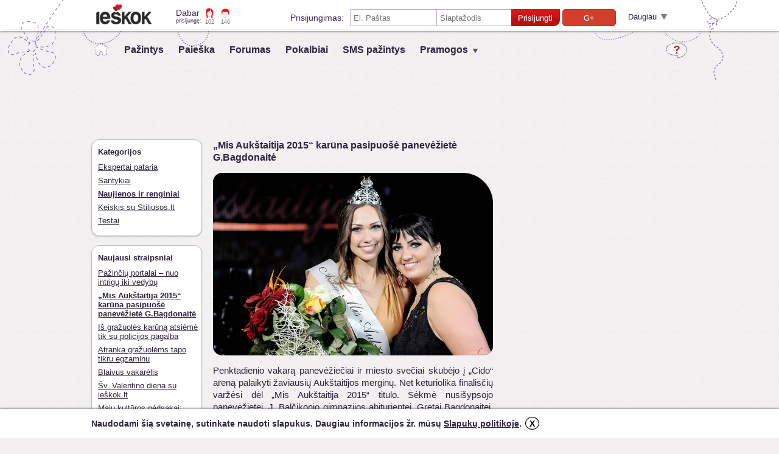

--- FILE ---
content_type: text/html; charset=utf-8
request_url: https://www.ieskok.lt/?w=straipsniai&id=625&k=1
body_size: 9589
content:
<!DOCTYPE html>
<html lang="lt">

<head>
    <title>„Mis Aukštaitija 2015“ karūna pasipuošė panevėžietė G.Bagdonaitė - Skaitiniai > Ieskok.lt - nemokamas pažinčių ir bendravimo puslapis</title>
    <meta charset="UTF-8">
    <meta name="p:domain_verify" content="11602882ec50fd11e998a842a325b81c" />
    <meta name="viewport" content="width=device-width, initial-scale=1.0">
    <meta name="description" content="Populiariausias internetinis pažinčių puslapis Lietuvoje. Lengva registracija ir realios pažintys - mūsų garantija." />
    <meta name="keywords" content="ieškok, ieskoklt, pažintys, pazintys, merginos, vaikinai, bendravimas, ieskau merginos, ieskau vaikino, pazinciu portalas, pazinciu puslapis, geriausias pazinciu puslapis, nemokamos pazintys, pokalbiai, lietuviski forumai, forumas, idomus skaitiniai, nariai, sms, sms pazintys, anketa, pazinciu skelbimai, pazinciu paieška, pazintys Vilniuje, pazintys Kaune, pazintys Klaipedoje, pazintys siauliuose, pazintys panevezyje, pazintys alytuje, erotines pazintys, pazintis, ieskau drauges, ieskau draugo, pazintys internetu, sekso pazintys, pažinčių portalas, pazinciu portalas, draugai, klasiokai, seksas, trumpalaikiai pasimatymai, pasimatymas, naktiniai klubai, draugai, pasimatymai, didziausias pazinciu portalas Lietuvoje, pažinčių portalas, susipazinti, grazios merginos, meile, meiles paieskos, tikra draugyste, populiariausias" />
    <meta name="robots" content="index,follow" />
    <meta name="author" content="UAB Ieškok komunikacijos" />
        <link rel="icon" type="image/x-icon" href="//images.ieskok.lt/favicon.ico" />
    <link rel="shortcut icon" href="//images.ieskok.lt/favicon.ico" type="image/x-icon" />
            <meta property="og:title" content="„Mis Aukštaitija 2015“ karūna pasipuošė panevėžietė G.Bagdonaitė"/>
        <meta property="og:description" content="Penktadienio vakarą panevėžiečiai ir miesto svečiai skubėjo į “Cido” areną palaikyti žaviausių Aukštaitijos merginų. Net keturiolika finalisčių varžėsi dėl „Mis Aukštaitija 2015“ titulo. Sėkmė nusišypsojo panevėžietei."/>
        <meta property="og:url" content="https://www.ieskok.lt/?w=straipsniai&amp;id=625&amp;k=1&amp;ref=facebook"/>
        <meta property="og:image" content="https://www.ieskok.lt/photo/mini/2266.jpg"/>
        <meta property="og:site_name" content="www.ieskok.lt"/>
        <meta property="og:type" content="article"/>
        <meta property="og:locale" content="lt_LT"/>
        <meta property="fb:app_id" content="2557209304315672"/>
            <link rel="image_src" href="//images.ieskok.lt/logo/sitelogo.png" />
    <link rel="alternate" type="application/atom+xml" title="Nauji nariai. Moterys iki 18 metų." href="https://www.ieskok.lt/rss.php?s=1&amp;a=1" />
    <link rel="alternate" type="application/atom+xml" title="Nauji nariai. Moterys nuo 18 iki 25 metų." href="https://www.ieskok.lt/rss.php?s=1&amp;a=2" />
    <link rel="alternate" type="application/atom+xml" title="Nauji nariai. Moterys nuo 26 metų." href="https://www.ieskok.lt/rss.php?s=1&amp;a=3" />
    <link rel="alternate" type="application/atom+xml" title="Nauji nariai. Vyrai iki 18 metų." href="https://www.ieskok.lt/rss.php?s=2&amp;a=1" />
    <link rel="alternate" type="application/atom+xml" title="Nauji nariai. Vyrai nuo 18 iki 25 metų." href="https://www.ieskok.lt/rss.php?s=2&amp;a=2" />
    <link rel="alternate" type="application/atom+xml" title="Nauji nariai. Vyrai nuo 26 metų." href="https://www.ieskok.lt/rss.php?s=2&amp;a=3" />
    
            <!-- apple touch ikonos -->
    <link rel="apple-touch-icon" href="//images.ieskok.lt/new/apple-touch-icon.png">
    <link rel="apple-touch-icon-precomposed" href="//images.ieskok.lt/new/apple-touch-icon-precomposed.png">
<!-- Google tag (gtag.js) -->
<script async src="https://www.googletagmanager.com/gtag/js?id=AW-16524469492"></script>
<script>
  window.dataLayer = window.dataLayer || [];
  function gtag(){dataLayer.push(arguments);}
  gtag('js', new Date());

  gtag('config', 'AW-16524469492');
</script>

    <script> gtag('event', 'conversion', {'send_to': 'AW-16524469492/VfohCOeL8KQZEPTJvcc9'}); </script>
            <link type="text/css" rel="stylesheet" media="screen" href="//images.ieskok.lt/css.php?css=straipsniai&amp;v=128&amp;ln=lt" />
        <!--[if IE]><link rel="stylesheet" type="text/css" href="//images.ieskok.lt/css/titulinis/iefix.css" /><![endif]-->
        <!--[if lte IE 8]><link rel="stylesheet" type="text/css" href="//images.ieskok.lt/css/titulinis/ie8fix.css" /><![endif]-->
        <script type="text/javascript" src="//images.ieskok.lt/js/coren.js?t=12"></script>
    
        
            <script type="text/javascript">
            function FBLogin() {

                if (typeof(FB) === 'undefined') {

                    jQuery.fancybox({
                        'href': '/login/error.php?error=9',
                        'type': 'iframe',
                        'width': 800,
                        'height': 550
                    });

                    return false;
                }

                FB.login(function(response) {

                    if (response.status == 'connected') {

                        var postparam = {
                            fb_access_token: response.authResponse.accessToken,
                            fb_uid: response.authResponse.userID,
                            signed_request: response.authResponse.signedRequest,
                            dofblogin: 1
                        };
                        console.log(postparam);
                        jQuery.post('/login/fblogin_ajax.php', postparam, function(data) {
                            if (data.ok) {
                                dataLayer.push({event:'login-desktop'});
                                window.location.reload();
                            } else if (data.error && data.error === 5) {

                                var suber = 0;

                                if (data.suberror) {

                                    suber = data.suberror;
                                }

                                jQuery.fancybox({
                                    'href': '/login/error.php?error=' + data.error + '&suberror=' + suber,
                                    'type': 'iframe',
                                    'width': 800,
                                    'height': 550
                                });
                            }
                        }, 'json');
                    }
                }, {
                    scope: 'email,user_birthday,user_gender'
                });
                //changed from user_birthday to birthday
            }

            $(document).ready(function() {
                $('#tlf').submit(function(e) {

                    e.preventDefault();

                    jQuery.post('/login/login_ajax.php', $(this).serialize(), function(data) {
                        if (data.ok) {
                            dataLayer.push({event:'login-desktop'});
                            window.location.reload();
                        } else if (data.error && data.error > 0 && data.error < 7) {

                            jQuery.fancybox({
                                'href': '/login/error.php?error=' + data.error + (data.name ? '&name=' + data.name : ''),
                                'type': 'iframe',
                                'width': 800,
                                'height': 550
                            });
                        }
                    }, 'json');
                });

                $('#tlogin, #tpass').keypress(function(e) {

                    if (e.which === 13) {
                        $('#tlf').submit();
                        return false;
                    }
                }).placeholder();
            });
        </script>
    
     <!-- Google Tag Manager -->
 <script>
     (function(w, d, s, l, i) {
         w[l] = w[l] || [];
         w[l].push({
             'gtm.start': new Date().getTime(),
             event: 'gtm.js'
         });
         var f = d.getElementsByTagName(s)[0],
             j = d.createElement(s),
             dl = l != 'dataLayer' ? '&l=' + l : '';
         j.async = true;
         j.src =
             'https://www.googletagmanager.com/gtm.js?id=' + i + dl;
         f.parentNode.insertBefore(j, f);
     })(window, document, 'script', 'dataLayer', 'GTM-56B2R47');
 </script>
 <!-- End Google Tag Manager -->    <!-- DELFI REKLAMOS -->
    <!-- Adnet media head part -->
<script async src="https://core.dimatter.ai/pubs/ieskok-lt.min.js"></script>
    <!--Moterys-->
        <!--Vyrai-->
        <!--Bendra-->
            <script>
            window.dimatter = window.dimatter || [];
            window.dimatter.push(['IE01_980x250']);
            window.dimatter.push(['IE00_Pixel_Bendras']);
            window.dimatter.push(['IE01_1200x300_Bendras']);
            window.dimatter.push(['IE02_300x600_1_Bendras']);
            window.dimatter.push(['IE03_300x600_2_Bendras']);
            window.dimatter.push(['IE04_300x250_1_Bendras']);
            window.dimatter.push(['IE05_300x250_2_Bendras']);
            window.dimatter.push(['IE06_728x90_1_Bendras']);
            window.dimatter.push(['IE07_728x90_2_Bendras']);
            window.dimatter.push(['IE08_728x90_3_Bendras']);
            window.dimatter.push(['IE09_728x90_4_Bendras']);
            window.dimatter.push(['IE10_980x250_Bendras']);
            window.dimatter.push(['IE11_640x480_OutStream']);
            window.dimatter.push(['_initialize']);
        </script>
        <!-- Adnet media head part -->
</head>

<body>
        <!--Moterys-->
        <!--Vyrai-->
        <!--Bendra-->
            <div id='IE00_Pixel_Bendras'></div>
        <!--Adnet HEAD-->
    <div id="fb-root"></div>
    <script type="text/javascript">
        window.fbAsyncInit = function() {
            FB.init({
                appId: '2557209304315672',
                version: 'v2.9',
                status: false,
                cookie: true,
                xfbml: true,
                channelUrl: '//' + location.host + '/fb_channel.html',
                oauth: true
            });

            FB.Event.subscribe('edge.create', function(targetUrl) {
                ga('send', '_trackSocial', 'facebook', 'like', targetUrl);
            });

            FB.Event.subscribe('edge.remove', function(targetUrl) {
                ga('send', '_trackSocial', 'facebook', 'unlike', targetUrl);
            });

            FB.Event.subscribe('message.send', function(targetUrl) {
                ga('send', '_trackSocial', 'facebook', 'send', targetUrl);

            });

            FB.Event.subscribe('comment.create', function(href, cid) {
                ga('send', '_trackSocial', 'facebook', 'comment', href + ' ' + cid);

            });

            FB.Event.subscribe('comment.remove', function(href, cid) {
                ga('send', '_trackSocial', 'facebook', 'uncomment', href + ' ' + cid);
            });
        };

        (function(d, s, id) {
            var js, fjs = d.getElementsByTagName(s)[0];
            if (d.getElementById(id)) {
                return;
            }
            js = d.createElement(s);
            js.id = id;
            js.src = "//connect.facebook.net/lt_LT/sdk.js";
            fjs.parentNode.insertBefore(js, fjs);
        }(document, 'script', 'facebook-jssdk'));
    </script>

        <div class="heading">

        <div class="heading-in">
            <div class="heading-wrap">
                <a href="//www.ieskok.lt" class="logo" style="background-image: url('//images.ieskok.lt/new/logos/logo.png');"></a>
                <h5 class="now-online">Dabar<span class="now-online-s">prisijungę:</span></h5>
                <a class="now-online-female" href="//www.ieskok.lt/?w=prisijunge&amp;f=6">102</a>
                <a class="now-online-male" href="//www.ieskok.lt/?w=prisijunge&amp;f=7">146</a>
                                    <div class="login-top">
                        <h5 class="login-top-t">Prisijungimas:</h5>
                        <form action="#" method="post" id="tlf" class="login-top-f">
                            <input class="login-top-i login-top-i-l" type="text" name="login" id="tlogin" placeholder="El. Paštas" value="" />
                            <input class="login-top-i login-top-i-r" name="pass" id="tpass" placeholder="Slaptažodis" type="password" value="" />
                            <button type="submit" class="login-top-b" onmousedown="ga('send', 'event', 'newlogin', 'login');">Prisijungti</button>
                            <!-- <button type="button" class="login-top-fb" onmousedown="ga('send', 'event', 'newlogin', 'fb');" onclick="FBLogin(); return false;">Prisijungti</button> -->
				
<button class="login-top-google" 
    onmousedown="ga('send', 'event', 'newlogin', 'gplius');" 
    onclick="window.open('https://accounts.google.com/o/oauth2/auth?scope=email%20profile&state=gplus&redirect_uri=https://www.ieskok.lt/login/social_login_ajax.php&response_type=code&client_id=449924142717-m8bsive4jvai4i680vpjqa8f720nq0b4.apps.googleusercontent.com&approval_prompt=auto','gpluslogin','scrollbars=no,width=700,height=700');"
    style="margin-left: 4px;"
>G+</button>                            <div class="login-top-f-m">
                                <label class="h6 login-top-r"><input type="checkbox" class="login-top-r-i" name="saveme" id="tprisimink" value="1"  />Prisiminti mane šiame kompiuteryje</label>
                            </div>
                        </form>
                        <span class="login-top-expand">Daugiau<span class="login-top-expand-i"></span></span>
                        <div class="login-top-soc">
                            <h5>Prisijungimas su kitais socialiniais tinklais:</h5>
                            <div class="login-top-soc-i clearfix">
                                                                <!-- <button class="login-top-google" onmousedown="ga('send', 'event', 'newlogin', 'gplius');" onclick="window.open('https://accounts.google.com/o/oauth2/auth?scope=email%20profile&state=gplus&redirect_uri=https://www.ieskok.lt/login/social_login_ajax.php&response_type=code&client_id=449924142717-m8bsive4jvai4i680vpjqa8f720nq0b4.apps.googleusercontent.com&approval_prompt=auto','gpluslogin','scrollbars=no,width=700,height=700');">G+</button> -->
                                                                <button class="login-top-vk" onmousedown="ga('send', 'event', 'newlogin', 'vk');" onclick="window.open('https://oauth.vk.com/authorize?client_id=4729889&scope=photos,email&redirect_uri=http://www.ieskok.lt/login/social_login_ajax.php&response_type=code&v=5.28&state=vk','vklogin','width=658,height=380,scrollbars=no');">VK</button>
                            </div>
                        </div>
                        <div class="login-top-lost clearfix">
                            <a onclick="jQuery.fancybox({'href':'https://www.ieskok.lt/registracija.php','type':'iframe','width':900,'height':580,helpers:{overlay:{closeClick: false}}});" onmousedown="ga('send', 'event', 'registracija', 'top-login');" class="link" style="float:left;margin-left:20px">Registruokis</a>
                            <a onclick="jQuery.fancybox({'href': '//www.ieskok.lt/login/lost.php','type':'iframe','width':800,'height':500});" class="link">Pamiršai slaptažodį?</a>
                        </div>
                    </div>
                
            </div>
        </div>
    </div>

    <div class="bgtop"></div>

    <div class="wrap">

        
        
        <div class="top-menu">

            <a href="//www.ieskok.lt/" class="top-menu-link-h">&nbsp;</a>
            <a href="//www.ieskok.lt/" class="top-menu-link">Pažintys</a>
                        <a href="//www.ieskok.lt/?w=paieska" class="top-menu-link">Paieška</a>            <a href="//forumas.ieskok.lt" class="top-menu-link">Forumas</a>
            <a href="https://www.ieskok.lt/?w=pokalbiai" onclick="winpop(this.href, 795, 730, 0); return false;" class="top-menu-link">Pokalbiai</a>
            <a href="//www.ieskok.lt/?w=sms-pazintys" class="top-menu-link">SMS pažintys</a>
            
            <span class="top-menu-sub">
                <span class="top-menu-link">Pramogos</span>
                <div class="heading-status-drop">
                    <div class="heading-filter-menu">
                        <div class="heading-filter-menu-in">
                            <div class="heading-filter-menu-node"></div>
                            <span class="heading-filter-menu-linkc">
                                <a class="link" href="//www.ieskok.lt/?w=foto-konkursas">Foto konkursai</a>
                            </span>
                            <span class="heading-filter-menu-linkc">
                                <a class="link" href="//www.ieskok.lt/?w=straipsniai">Skaitiniai</a>
                            </span>
                            <span class="heading-filter-menu-linkc">
                                <a class="link" href="https://www.ieskok.lt/?w=testai">Testai</a>
                            </span>
                            <span class="heading-filter-menu-linkc">
                                <a class="link" href="https://www.ieskok.lt/?w=apklausos">Apklausos</a>
                            </span>
                        </div>
                    </div>
                </div>
            </span>

            <div class="top-menu-tools">
                <a class="help" href="//www.ieskok.lt/help/?w=duk" rel="external" title="Pagalba"></a>
            </div>
        </div><div class="adtop adblock"><div id='IE01_980x250'></div></div>

<div class="clearfix">

    <div class="layout-3col-left">
        <div class="art-list">
            <div><strong>Kategorijos</strong></div>
            <div class="art-list-link"><a class="link" href="/?w=straipsniai&amp;k=3" title="">Ekspertai pataria</a></div>
            <div class="art-list-link"><a class="link" href="/?w=straipsniai&amp;k=2" title="">Santykiai</a></div>
            <div class="art-list-link art-list-link-c"><a class="link" href="/?w=straipsniai&amp;k=1" title="">Naujienos ir renginiai</a></div>
            <div class="art-list-link"><a class="link" href="/?w=straipsniai&amp;k=5" title="">Keiskis su Stiliusos.lt</a></div>
            <div class="art-list-link"><a class="link" href="/?w=testai" title="">Testai</a></div>
        </div>

        <div class="art-list">
            <div><strong>Naujausi straipsniai</strong></div>
                        <div class="art-list-link"><a class="link" href="/?w=straipsniai&amp;id=630&amp;k=1" title="Pažinčių portalai – nuo intrigų iki vedybų">Pažinčių portalai – nuo intrigų iki vedybų</a></div>
                        <div class="art-list-link art-list-link-c"><a class="link" href="/?w=straipsniai&amp;id=625&amp;k=1" title="„Mis Aukštaitija 2015“ karūna pasipuošė panevėžietė G.Bagdonaitė">„Mis Aukštaitija 2015“ karūna pasipuošė panevėžietė G.Bagdonaitė</a></div>
                        <div class="art-list-link"><a class="link" href="/?w=straipsniai&amp;id=624&amp;k=1" title="Iš gražuolės karūną atsiėmė tik su policijos pagalba">Iš gražuolės karūną atsiėmė tik su policijos pagalba</a></div>
                        <div class="art-list-link"><a class="link" href="/?w=straipsniai&amp;id=618&amp;k=1" title="Atranka gražuolėms tapo tikru egzaminu">Atranka gražuolėms tapo tikru egzaminu</a></div>
                        <div class="art-list-link"><a class="link" href="/?w=straipsniai&amp;id=613&amp;k=1" title="Blaivus vakarėlis">Blaivus vakarėlis</a></div>
                        <div class="art-list-link"><a class="link" href="/?w=straipsniai&amp;id=612&amp;k=1" title="Šv. Valentino diena su ieškok.lt">Šv. Valentino diena su ieškok.lt</a></div>
                        <div class="art-list-link"><a class="link" href="/?w=straipsniai&amp;id=640&amp;k=1" title="Majų kultūros pėdsakai: kelionė po Centrinę Ameriką">Majų kultūros pėdsakai: kelionė po Centrinę Ameriką</a></div>
                        <div class="art-list-link"><a class="link" href="/?w=straipsniai&amp;id=611&amp;k=1" title="Kviečiame į projektą „Greitieji pasimatymai“">Kviečiame į projektą „Greitieji pasimatymai“</a></div>
                        <div class="art-list-link"><a class="link" href="/?w=straipsniai&amp;id=592&amp;k=1" title="„Mis Aukštaitija 2014“ karūna pasipuošė panevėžietė E.Miškinytė">„Mis Aukštaitija 2014“ karūna pasipuošė panevėžietė E.Miškinytė</a></div>
                        <div class="art-list-link"><a class="link" href="/?w=straipsniai&amp;id=591&amp;k=1" title="Donatas Montvydas: moteris neturėtų užimti vyro pozicijų">Donatas Montvydas: moteris neturėtų užimti vyro pozicijų</a></div>
                        <div class="art-list-link"><a class="link" href="/?w=straipsniai&amp;id=589&amp;k=1" title="“Mis Aukštaitija” atrankoje merginos neslėpė įtampos">“Mis Aukštaitija” atrankoje merginos neslėpė įtampos</a></div>
                        <div class="art-list-link"><a class="link" href="/?w=straipsniai&amp;id=586&amp;k=1" title="Panevėžyje bus renkama gražiausia Aukštaitijos mergina">Panevėžyje bus renkama gražiausia Aukštaitijos mergina</a></div>
                        <div class="art-list-link"><a class="link" href="/?w=straipsniai&amp;id=581&amp;k=1" title="Gražuolių konkursuose dalyvių intrigos - kasdienybė">Gražuolių konkursuose dalyvių intrigos - kasdienybė</a></div>
                        <div class="art-list-link"><a class="link" href="/?w=straipsniai&amp;id=549&amp;k=1" title="„Ant Judraus Asfalto Žolė Neauga“">„Ant Judraus Asfalto Žolė Neauga“</a></div>
                        <div class="art-list-link"><a class="link" href="/?w=straipsniai&amp;id=548&amp;k=1" title="Meilės viktorina">Meilės viktorina</a></div>
                    </div>

        <a href="/?w=straipsniai&amp;archive=1&amp;k=1" class="art-archive">Straipsnių archyvas</a>
    </div>

    <div class="layout-3col-center">

                <h3>„Mis Aukštaitija 2015“ karūna pasipuošė panevėžietė G.Bagdonaitė</h3>

        <div class="clearfix art" id="straipsnis"><img src="https://www.ieskok.lt/photo/big/2266.jpg" alt="" class="titimg" /><p style="text-align: justify;"><span lang="LT">Penktadienio vakarą panevėžiečiai ir miesto svečiai skubėjo į „Cido“ areną palaikyti žaviausių Aukštaitijos merginų. Net keturiolika finalisčių varžėsi dėl „Mis Aukštaitija 2015“ titulo. Sėkmė nusišypsojo panevėžietei, J. Balčikonio gimnazijos abiturientei, Gretai Bagdonaitei, jai teko ir kontraktas su agentūra „Vilnius Models“.</span><span lang="LT"><br />Jau tradicija tapęs renginys “Mis Aukštaitija” ir šį kartą žavėjo išskirtiniu formatu. Čia nebuvo tradicinio prisistatymo ar talentų pasirodymo. Renginio režisierius Andrius Povilauskas pasiūlė daug įdomesnių ir originalesnių sprendimų. Į bikinio pasirodymą merginas atvežė baikeriai, o klausimus uždavė charizmatiškieji ir šmaikštūs grupės „Čilinam“ vyrukai. Marius Jampolskis, Ramūnas Rudokas ir Stano ne tik atliko dainas, kurios išjudino publiką, bet ir drąsiai smalsavo, ką merginos mano apie grožį ar kokią uogienę mėgsta valgyti. Netrūko šmaikščių klausimų, tad dalyvėms teko improvizuoti bei atskleisti savo žavesį prieš akylai stebinčią komisiją.<br />Ne tik renginio formatas stebino išskirtinumu. Puikiai darbą atliko ir scenografė Rita Kosmauskienė. Merginos net keletą savaičių dirbo kartu su choreografe Rūta Gruzde, tad renginį stebėję susirinkusieji galėjo žavėtis puikiu reginiu ir originaliais choreografiniais sprendimais. Bikinio pasirodymui merginos pasitelkė fantaziją, jos pačios turėjo dekoruoti šortus ir liemenėles.</span><span lang="LT"><br />Pasak renginio organizatorės Ievos Žiukaitės-Damaševičienės, šiais metais pavyko surengti dar didesnį ir įspūdingesnį šou ir galima didžiuotis, kad Aukštaitijoje yra daug gražių merginų.<br />„Visos merginos buvo nuostabios. Jos daug repetavo, dirbo, kad galėtume išvysti šį puikų pasirodymą. Didžiuojuosi ir dalyvėmis, ir visa komanda, kuri prisidėjo prie renginio organizavimo. Nors kuomet tenka tiek daug įtemptai dirbti, atrodo, kad kitais metais nebeorganizuosiu gražiausios aukštaitės rinkimų, tačiau galutinis rezultatas visada pranoksta lūkesčius ir dar labiau skatina augti bei tobulėti“ - mintimis dalijosi ponia Ieva.</span><span lang="LT"><br />Komisijai teko sudėtinga užduotis išrinkti gražiausią aukštaitę. Kol komisija ji, žiūrovams koncertavo „Čilinam“ vyrukai bei triukus rodė iliuzionistas Anton Lavrentjev.<br />Tikriausiai buvo keista matyti renginį, kuriame nebuvo tradicinių vedančiųjų ar įprastų sprendimų. Režisierius A.Povilauskas tikino, kad nors ir renginys išlaiko tradicijas, nėra įspaustas į rėmus, tad galima improvizuoti ir stebinti žiūrovus.<br />„Tai renginys – skirtas grožio industrijai, tačiau jo pateikimo formos gali būti įvairios. Tai, kad nuolat pritraukiame vis daugiau žiūrovų, parodo, kad kartais yra gerai peržengti ribas, todėl šį kartą nebuvo vedančiųjų, kurie stovėtų prieš žiūrovus su mikrofonais rankose ir įkūnytų tam tikrus personažus. Buvo balsas už kadro. Kartais svarbu pateikti intrigą ir sudominti. Turėjome galimybę pasitelkti ir motorų gausmą bei galingą jėgą, tačiau kartu neužgožti merginų žavesio. Juk renginio esmė ir yra parodyti, jog Aukštaitijoje yra pačios gražiausios merginos“, - sakė A.Povilauskas.<br />Išskirtinį šou vainikavo apdovanojimų ceremonija. Antrąja vicemis tapo Karolina Žurauskaitė iš Ukmergės, pirmąja vicemis išrinkta Gintarė Survilaitė iš Panevėžio rajono, Raguvos. „Mis elegancija“ tapo panevėžietė Deimantė Kazlauskaitė, „Mis foto“ – ukmergiškė Lina Cemnolonskytė, „Mis Bikini“ – Gabrielė Tarailytė iš Utenos, o „Mis publika“ titulu pasipuošė Monika Morkevičiūtė iš Panevėžio.<br />Gražiausia Aukštaitijos mergina tapusi G.Bagdonaitė neslėpė džiaugsmo ir mielai dalijosi ją užplūdusiomis emocijomis.<br />„Džiaugiuosi, kad mane palaikė šeima ir draugai. Kuomet išgirdau, kad tapau gražiausia Aukštaitijos mergina, buvo sunku tvardyti ašaras. Džiaugsmas buvo begalinis. Esu tikra, kad dabar sulauksiu daugiau dėmesio, tačiau svarbu tai, kad šis renginys ir titulas man įkvėpė dar daugiau pasitikėjimo savimi. Esu tikra, kad dabar užteks drąsos siekti modelio karjeros“, - šypsojosi gražiausia Aukštaitijos mergina išrinkta G.Bagdonaitė.</span></p><br />
<p style="text-align: justify;"><strong>Straipsnio autorė: Neringa Sirtautienė.</strong></p><br />
<p> </p></div>

                <div class="art-gal clearfix">
                <a href="/photo/large/2255.jpg" rel="gallery34" class="art-gal-foto" title="">
            <img class="art-gal-img" src="/photo/mini/2255.jpg" alt="" width="112" height="112" />
        </a>
                <a href="/photo/large/2256.jpg" rel="gallery34" class="art-gal-foto" title="">
            <img class="art-gal-img" src="/photo/mini/2256.jpg" alt="" width="112" height="112" />
        </a>
                <a href="/photo/large/2257.jpg" rel="gallery34" class="art-gal-foto" title="">
            <img class="art-gal-img" src="/photo/mini/2257.jpg" alt="" width="112" height="112" />
        </a>
                <a href="/photo/large/2258.jpg" rel="gallery34" class="art-gal-foto" title="">
            <img class="art-gal-img" src="/photo/mini/2258.jpg" alt="" width="112" height="112" />
        </a>
                <a href="/photo/large/2261.jpg" rel="gallery34" class="art-gal-foto" title="">
            <img class="art-gal-img" src="/photo/mini/2261.jpg" alt="" width="112" height="112" />
        </a>
                <a href="/photo/large/2262.jpg" rel="gallery34" class="art-gal-foto" title="">
            <img class="art-gal-img" src="/photo/mini/2262.jpg" alt="" width="112" height="112" />
        </a>
                <a href="/photo/large/2263.jpg" rel="gallery34" class="art-gal-foto" title="">
            <img class="art-gal-img" src="/photo/mini/2263.jpg" alt="" width="112" height="112" />
        </a>
                <a href="/photo/large/2264.jpg" rel="gallery34" class="art-gal-foto" title="">
            <img class="art-gal-img" src="/photo/mini/2264.jpg" alt="" width="112" height="112" />
        </a>
                <a href="/photo/large/2265.jpg" rel="gallery34" class="art-gal-foto" title="">
            <img class="art-gal-img" src="/photo/mini/2265.jpg" alt="" width="112" height="112" />
        </a>
                <a href="/photo/large/2266.jpg" rel="gallery34" class="art-gal-foto" title="">
            <img class="art-gal-img" src="/photo/mini/2266.jpg" alt="" width="112" height="112" />
        </a>
                </div>
        <script type="text/javascript">
            $(document).ready(function(){
                $('.art-gal-foto').fancybox({
                    padding: 0,
                    wrapCSS: 'fancybox-wrap-img',
                    helpers: {
                        title: {
                            type: 'over'
                        }
                    }
                });
            });
        </script>
        
        <div class="art-date">Paskelbta: 2015.05.25</div>

        
<script type="text/javascript" id="position_5187">
  var inter_positions = inter_positions || [];
  inter_positions.push(["5187", ["straipsnis", "id"], ""]);
  (function() {
    if (!document.getElementById("inter_loader")) {
      var script = document.createElement("script"); script.type = "text/javascript"; script.id = "inter_loader"; script.async = true;
      script.src = ("https:" == document.location.protocol ? "https://" : "http://") + "static.adclick.lt/inter_loader__min.js?rand=" + (new Date()).getTime();
      (document.getElementsByTagName("head")[0] || document.getElementsByTagName("body")[0]).appendChild(script);
    }
  })();
</script>
        <div id="straipsnisfb">
            
            <div class="fb-like" data-href="http://www.ieskok.lt/index.php?w=straipsniai&amp;id=625&amp;k=1" data-ref="facebook" data-send="true" data-width="460" data-show-faces="true"></div>

            <div class="fb-comments" data-href="http://www.ieskok.lt/index.php?w=straipsniai&amp;id=625&amp;k=1&amp;ref=facebook" data-num-posts="5" data-width="460"></div>

        </div>

            </div>

    <div class="layout-3col-right">
                <div class="adblock">
                <div id='div-gpt-ad-1393492199603-0'>
        <script type='text/javascript'>
            googletag.cmd.push(function() { googletag.display('div-gpt-ad-1393492199603-0'); });
        </script>
    </div>
        </div>
            </div>

</div><div class="footer">
        <div class="adblock">
        <!--Moterys-->
                <!--Vyrai-->
                <!--Bendra-->
                    <div id='IE10_980x250_Bendras'></div>
            </div>
    <div style="position: relative;">
        <div class="footer-kid1">
	<a style="display:none;" href="https://moonypaw.com">moony</a>
	<a style="display:none;" href="https://cherryonce.com">cherry</a>
	<a style="display:none;" href="https://headlinehorizon.com">headline</a>
	<a style="display:none;" href="https://vpnsify.com">headline</a>
</div>
        <div class="footer-kid2"></div>
        <h5>&copy; 2026 UAB "Ieškok komunikacijos". Visos teisės saugomos.</h5>
	<a style="display:none;" href="https://epirmojipagalba.lt">pirmoji pagalba</a>
	<a style="display:none;" href="https://togilas.lt">Togilas</a>
	<a style="display:none;" href="https://craftane.com">Craftane</a>
        <div class="footer-l">
            <a href="//www.ieskok.lt/apie" rel="external" target="_blank" class="link footer-link" title="">Apie mus</a>
            <span class="footer-s">|</span>
            <a href="//www.ieskok.lt/help/?w=duk" rel="external" target="_blank" class="link footer-link" title="">Pagalba</a>
            <span class="footer-s">|</span>
            <a href="//www.ieskok.lt/?w=taisykles" rel="external" target="_blank" class="link footer-link" title="">Taisyklės</a>
            <span class="footer-s">|</span>
            <a href="//www.ieskok.lt/help/?w=kontaktai" rel="external" target="_blank" class="link footer-link" title="">Kontaktai</a>
            <span class="footer-s">|</span>
            <a href="//www.ieskok.lt/?w=taisykles&t=privatumas" class="link footer-link" title="">Slapukų politika</a>
   		<span class="footer-s">|</span>
                <a href="https://ehigiena.lt" class="link footer-link" title="">Kursai</a>

            <div class="footer-apps">
                <a href="https://play.google.com/store/apps/details?id=lt.ieskok.klientas" rel="external" class="footer-l-app footer-l-app-gplay"></a>
                <a href="https://itunes.apple.com/lt/app/pazintys-ieskok.lt/id763955904?mt=8" rel="external" class="footer-l-app footer-l-app-istore"></a>
            </div>
        </div>
        <div class="footer-r">
            <h5 class="footer-r-i">ieskok.lt socialinėje erdvėje:</h5>
            <a href="https://www.facebook.com/ieskok.lt" title="Prisijunkite prie mūsų Facebook'e" target="_blank" class="footer-l-soc footer-l-soc-fb"></a>
            <a href="https://twitter.com/ieskoklt" title="Sekite naujienas per Twitter" target="_blank" class="footer-l-soc footer-l-soc-twitter"></a>
            <a href="//www.ieskok.lt/?w=rss" title="RSS naujienos" class="footer-l-soc footer-l-soc-rss"></a>
        </div>
        <div class="flags-block">
            <div>
                <span class="h5 lnx-title">ieskok.lt kitomis kalbomis:</span>
                                <a class="lnx lnx-en" href="/?lang=en&w=straipsniai&id=625&k=1" title="English translation"></a>                <a class="lnx lnx-ru" href="/?lang=ru&w=straipsniai&id=625&k=1" title="Перевод c русского языка"></a>            </div>
        </div>
    </div>
</div>

        <div id='IE00_Pixel'></div>
    <script>

    $(document).ready(function() {
        var keyValue = document.cookie.match('(^|;) ?' + 'cookiePolicy' + '=([^;]*)(;|$)');
        if(!keyValue){
            var element = '<div id="cookie_policy_wrap" class="cookie_wrap"><div class="cookie_content_wrap"><p class="cookie_text">Naudodami šią svetainę, sutinkate naudoti slapukus. Daugiau informacijos žr. mūsų <a class="info_link" style="cursor: pointer;text-decoration: underline;color: #2e233d;" target="_blank" href="https://www.ieskok.lt/?w=taisykles&t=privatumas">Slapukų politikoje</a>. <a href="#" class="closebtn">X</a></p></div></div>';
            $('body').append(element);
            $("#cookie_policy_wrap").show();
        }
        $('.closebtn').click(function(e){
            e.preventDefault();
            acceptCookiePolicy();
        });
    });
    function acceptCookiePolicy(){
        var expires = new Date();
        expires.setTime(expires.getTime() + (365 * 24 * 60 * 60 * 1000));
        document.cookie = 'cookiePolicy=1;path=/;domain=.ieskok.lt;expires=' + expires.toUTCString();
        $("#cookie_policy_wrap").hide();
    }
</script>
</body>

</html>

--- FILE ---
content_type: text/css;charset=UTF-8
request_url: https://images.ieskok.lt/css.php?css=straipsniai&v=128&ln=lt
body_size: 10758
content:
html,body{width:100%;height:100%;color:#2e233d;font:13px/20px Arial,sans-serif}html,body,div,h1,h2,h3,h4,h5,h6,h7{margin:0;padding:0}h1,.h1{font-size:18px;font-weight:700;color:#2e233d}h2,.h2{font-size:18px;font-weight:400;color:#2e233d}h3,.h3{font-size:16px;font-weight:700;color:#2e233d}h4,.h4{font-size:15px;font-weight:700;color:#2e233d}h5,.h5{font-size:14px;font-weight:400;color:#3a2755}h6,.h6{font-size:11px;font-weight:400;color:#2e233d}h7,.h7{font-size:9px;font-weight:400;color:#2e233d}body{background:url('[data-uri]') 0 0 repeat #F2F0F1;background-attachment:fixed}.link{text-decoration:underline;cursor:pointer;color:#2e233d}.link:hover{color:#902724}.clearfix:after{clear:both;content:".";display:block;font-size:0px;height:0px;line-height:0;visibility:hidden}.preload{position:absolute;top:-9999px}.layout-2col-left,.layout-2col-right{float:left;padding-bottom:40px}.layout-2col-left{width:640px;padding-right:40px}.layout-2col-right{width:300px;position:sticky;top:50px}.layout-1col{padding-bottom:40px}.layout-3col-left,.layout-3col-center,.layout-3col-right{float:left;padding-bottom:40px}.layout-3col-left{width:180px;padding-right:20px}.layout-3col-center{width:460px;padding-right:20px}.layout-3col-right{width:300px}.layout-2col-2-left,.layout-2col-2-right{float:left;padding-bottom:40px}.layout-2col-2-left{padding-right:20px;width:167px}.layout-2col-2-right{width:793px}.layout-3col-2-left,.layout-3col-2-center,.layout-3col-2-right{float:left;padding-bottom:40px}.layout-3col-2-left{width:167px;padding-right:20px}.layout-3col-2-center{width:473px;padding-right:20px}.layout-3col-2-right{width:300px}.bgtop{background:url('//images.ieskok.lt/new/bg1.png') 50% 0 no-repeat transparent;height:132px;position:fixed;top:0;left:0;right:0;z-index:-1}.profile-photo{background-position:0px 0px;background-repeat:no-repeat;background-size:88px 140px;border:1px solid #CECECE;box-shadow:0px 1px 2px #C1BFBF;border-radius:15px 5px 5px;float:left;height:140px;text-decoration:none;cursor:pointer;width:88px;position:relative;background-color:#ded8e6}.profile-photo-mini{background-position:50% 50%;background-repeat:no-repeat;background-size:62px 98px;border:1px solid #CECECE;border-top-left-radius:10px;float:left;height:98px;text-decoration:none;cursor:pointer;width:61px;position:relative;background-color:#ded8e6}.profile-photo-name,.profile-photo-mini-name{color:#6B6B6B;cursor:default;display:inline-block;font-size:14px;overflow:hidden;padding-top:6px;position:absolute;text-align:center;text-overflow:ellipsis;top:140px;white-space:nowrap;width:88px}.profile-photo-mini-name{top:98px;width:61px;font-size:12px;padding-top:3px}.profile-photo-visited-blur{border-radius:13px 3px 3px;height:140px;width:88px;position:absolute;left:0px;top:0px;background-color:rgba(255,255,255,0.7)}.profile-photo-visited-blur-text{color:white;width:88px;text-align:center;font-family:Verdana,Arial,sans-serif;display:block;background-color:rgba(0,0,0,0.59);margin-top:120px;border-radius:0 0 3px 3px;height:20px;line-height:20px;font-size:13px}.profile-photo-mini .profile-photo-visited-blur{border-radius:8px 0 0;height:98px;width:61px}.profile-photo-mini .profile-photo-visited-blur-text{width:61px;margin-top:78px;border-radius:0}.profile-photo-visited:hover .profile-photo-visited-blur{display:none}.online-marker{display:block;width:12px;height:12px;position:absolute;right:3px;top:3px;background:url('[data-uri]') 0 0 no-repeat transparent}.profile-pop{display:none;position:absolute;top:-28px;min-width:73px;border:1px solid #F3C36B;border-radius:3px 15px 15px 15px;background-color:#ffe4af;color:#564d62;padding:1px 7px;white-space:nowrap;z-index:199;opacity:0.9}.profile-pop-flip{border-radius:15px 3px 15px 15px}.profile-photo:hover .profile-pop,.profile-photo-mini:hover .profile-pop{display:block}.profile-pop-mood{display:block;font-size:12px;width:180px;white-space:normal;word-wrap:break-word;overflow-wrap:break-word}.profile-pop-mood img{vertical-align:middle}.black-red-b{height:27px;border:0;display:inline-block;padding:0px 12px;color:#fff;border-bottom-right-radius:10px;cursor:pointer;font-size:12px;font-family:inherit;font-weight:700;background-color:#2b2a29;text-decoration:none}a.black-red-b{line-height:27px}.black-red-b:hover{background-color:#d3171b;background-image:linear-gradient(top,#d3171b 23%,#be0f0f 62%);background-image:-o-linear-gradient(top,#d3171b 23%,#be0f0f 62%);background-image:-moz-linear-gradient(top,#d3171b 23%,#be0f0f 62%);background-image:-webkit-linear-gradient(top,#d3171b 23%,#be0f0f 62%);background-image:-ms-linear-gradient(top,#d3171b 23%,#be0f0f 62%);background-image:-webkit-gradient(linear,left top,left bottom,color-stop(0.23,#d3171b),color-stop(0.62,#be0f0f))}.white-black-left-b:focus,.white-black-right-b:focus{outline:0}.white-black-left-b,.white-black-right-b{border:1px solid #6a686e;border-bottom-left-radius:10px;background-color:#fff;height:30px;text-align:center;color:#2e233d;font-size:12px;font-family:inherit;font-weight:700;line-height:28px;cursor:pointer;padding:0 12px;text-decoration:none;display:inline-block}a.white-black-left-b,a.white-black-right-b{line-height:30px}.white-black-right-b{border-bottom-left-radius:0;border-bottom-right-radius:10px}.white-black-left-b:hover,.white-black-right-b:hover,.white-black-selected{color:#fff;background-color:#262626}.red-b{height:27px;border:0;display:inline-block;text-shadow:0px 1px 1px #717171;color:#fff;background-color:#d3171b;border-bottom-right-radius:10px;cursor:pointer;float:right;font-size:12px;font-weight:700;font-family:inherit;padding:0px 12px;text-decoration:none;background-image:linear-gradient(top,#d3171b 23%,#be0f0f 62%);background-image:-o-linear-gradient(top,#d3171b 23%,#be0f0f 62%);background-image:-moz-linear-gradient(top,#d3171b 23%,#be0f0f 62%);background-image:-webkit-linear-gradient(top,#d3171b 23%,#be0f0f 62%);background-image:-ms-linear-gradient(top,#d3171b 23%,#be0f0f 62%);background-image:-webkit-gradient(linear,left top,left bottom,color-stop(0.23,#d3171b),color-stop(0.62,#be0f0f))}a.red-b{line-height:27px}.red-b:hover{background-image:none;background-color:#e02526}.ok,.info,.error{margin:7px 0;border-width:1px;border-style:solid;border-radius:5px;padding:16px;font-weight:700;font-size:14px}.ok{background-color:#dcc9f6;color:#564d62;border-color:#805db1}.info{background-color:#ffe4af;color:#564d62;border-color:#e7a52b}.error{background-color:#fe9498;color:#fff;border-color:#e31e25}.ok .link,.info .link,.error .link{color:#564d62}.ok .link:hover,.info .link:hover,.error .link:hover{color:#902724}.placeholder{color:#aaa}.paging{text-align:center}.paging,.page_nr,.page_back,.page_forward{color:#2e233d;font-size:14px;font-weight:700}.page_back,.page_forward{font-size:15px}.paging a{text-decoration:none;color:#2e233d;display:inline-block;padding-left:5px;padding-right:5px;height:16px}.paging a:hover{color:#902724;text-decoration:underline}.paging .page_current,.paging .page_dots{display:inline-block;padding:0 4px;color:#6d6e6e}.heading{position:fixed;top:0;left:0;right:0;height:51px;box-shadow:0px 0px 4px #545454;z-index:200000000;background:url('[data-uri]') 0 0 repeat-x #fff}.heading-in{height:51px;background:url('//images.ieskok.lt/new/headingbg.png') 50% 0 no-repeat transparent}.heading-wrap{width:965px;margin:0 auto}.logo{float:left;width:91px;height:33px;display:block;text-decoration:none;margin-top:7px;background:url('//images.ieskok.lt/new/logo.png') 0 0 no-repeat transparent}.now-online{float:left;padding:15px 0 0 40px;line-height:13px}.now-online-s{display:block;font-size:9px}.now-online-female,.now-online-male{float:left;font-size:9px;color:#767676;margin-top:10px;margin-left:1px;padding:16px 0px 0px;text-align:center;width:25px;display:block;text-decoration:none}.now-online-female{background:url('//images.ieskok.lt/new/users.png') -24px 3px no-repeat transparent}.now-online-male{background:url('//images.ieskok.lt/new/users.png') 5px 4px no-repeat transparent;margin-right:32px}.login-top{float:left;padding:15px 20px 0px 0px;margin-left:40px;background:#fff;height:28px;transition:height 1s,background 1s,box-shadow 1s;overflow:hidden}.login-top:hover{height:187px;border-bottom-left-radius:7px;border-bottom-right-radius:7px;-o-border-bottom-left-radius:7px;-o-border-bottom-right-radius:7px;-moz-border-bottom-left-radius:7px;-moz-border-bottom-right-radius:7px;-webkit-border-bottom-left-radius:7px;-webkit-border-bottom-right-radius:7px;box-shadow:0px 1px 2px #BFBFBF;-o-box-shadow:0px 1px 2px #BFBFBF;-moz-box-shadow:0px 1px 2px #BFBFBF;-webkit-box-shadow:0px 1px 2px #BFBFBF;background:url('[data-uri]') 0 0 repeat #F2F0F1;background-attachment:fixed;border-left:1px solid #bfbfbf;border-right:1px solid #bfbfbf;border-bottom:1px solid #bfbfbf;margin-left:39px}.login-top-t{display:block;height:28px;line-height:28px;width:110px;padding-right:10px;float:left;text-align:right}.login-top-f{float:left}.login-top-i{height:24px;border:1px solid #bbafcd;width:131px;display:block;float:left;padding:1px 5px;color:#565656;font-size:13px}.login-top-f:hover .login-top-i{border-color:#90899b}.login-top-i-l{border-top-left-radius:3px;border-bottom-left-radius:3px;border-right:0}.login-top-i-r{border-right:0;width:112px}.login-top-b{height:28px;border:0;width:80px;display:block;float:left;text-shadow:0px 1px 1px #717171;color:#fff;background-color:#d3171b;border-bottom-right-radius:10px;cursor:pointer;font-size:13px;font-family:inherit;background-image:linear-gradient(top,#d3171b 23%,#be0f0f 62%);background-image:-o-linear-gradient(top,#d3171b 23%,#be0f0f 62%);background-image:-moz-linear-gradient(top,#d3171b 23%,#be0f0f 62%);background-image:-webkit-linear-gradient(top,#d3171b 23%,#be0f0f 62%);background-image:-ms-linear-gradient(top,#d3171b 23%,#be0f0f 62%);background-image:-webkit-gradient(linear,left top,left bottom,color-stop(0.23,#d3171b),color-stop(0.62,#be0f0f))}.login-top-b:hover{background-image:none;background-color:#e02526}.login-top-fb{height:28px;border:0;width:88px;display:block;float:left;text-shadow:0px 1px 1px #717171;color:#fff;cursor:pointer;padding-right:25px;background:url('//images.ieskok.lt/new/fblogin.png') 0 -60px no-repeat transparent;font-size:13px;font-family:inherit;margin-left:15px}.login-top-fb:hover{background-position:0 -88px}.login-top-f-m{clear:left}.login-top-r{height:28px;display:block;line-height:28px;text-align:left}.login-top-r-i{border:1px solid #bbafcd;vertical-align:middle;border-radius:2px}.login-top-expand{display:block;float:left;cursor:pointer;font-size:13px;font-family:inherit;margin-top:3px;margin-left:10px;transition:opacity 1s}.login-top:hover .login-top-expand{opacity:0;filter:alpha(opacity=0);cursor:default}.login-top-expand-i{background:url("//images.ieskok.lt/new/updown2.png") 0px 0px no-repeat transparent;height:9px;width:10px;margin-left:7px;display:inline-block}.login-top-lost{clear:both;text-align:right}.login-top-soc{clear:both;padding:20px 0 10px 23px}.login-top-soc-i{padding-top:10px;padding-bottom:10px}.login-top-facebook,.login-top-google,.login-top-twitter,.login-top-vk{height:28px;width:88px;display:block;float:left;text-shadow:0px 1px 1px #717171;color:#fff;cursor:pointer;font-size:13px;font-family:inherit;border-radius:5px;margin-right:10px}.login-top-facebook{border:1px solid #4C608C;background:#667EAF}.login-top-google{border:1px solid #B43525;background:#D23E2B}.login-top-twitter{border:1px solid #41A7DB;background:#4CC2FF}.login-top-vk{border:1px solid #6383a8;background:#6383a8}html[lang=ru] .login-top{margin-left:10px}html[lang=ru] .login-top:hover{margin-left:9px}.heading-filter-status{float:left;height:33px;padding-top:17px;width:585px}.heading-filter1,.heading-filter2,.heading-status1,.heading-status2{float:left;font-size:14px;color:#564d63;padding-left:20px;position:relative}.heading-status-indicator{color:#a44f4d;margin-left:3px;text-decoration:none}.heading-status-indicator:hover{text-decoration:underline}.heading-filter1 .heading-status-link{padding-left:27px;display:inline-block;background:url('//images.ieskok.lt/new/filter.png') 0 1px no-repeat transparent;cursor:pointer}.heading-filter2 .heading-status-link{cursor:pointer}.heading-status1 .heading-status-link{padding-left:23px;display:inline-block;background:url('//images.ieskok.lt/new/mail.png') 0 4px no-repeat transparent}.heading-status1 .heading-status-link,.heading-status2 .heading-status-link{color:#564D63;text-decoration:none}.heading-status1 .heading-status-link:hover,.heading-status2 .heading-status-link:hover{text-decoration:underline}.heading-filter-menu{position:absolute;top:20px;left:-78px;display:none}.heading-filter1 .heading-status-link:hover .heading-filter-menu,.heading-filter2 .heading-status-link:hover .heading-filter-menu{display:block}.heading-filter-menu-in{min-width:163px;background-color:#fff;border-radius:10px;border:1px solid #bbafcd;color:#564d63;cursor:default;padding-bottom:6px}.heading-filter1 .heading-filter-menu-in{min-width:284px}.heading-filter-menu-node{height:15px;background:url('//images.ieskok.lt/new/menunose.png') 42px 0 no-repeat transparent;margin-top:-15px}.heading-filter-menu-heading{padding:12px 12px 5px 12px}.heading-filter-menu-linkc{display:block;padding:2px 12px;white-space:nowrap}.heading-filter1 .heading-filter-menu-linkc{display:inline-block}.heading-filter-menu-hr{background-color:#bbafcd;height:1px;margin:5px 0}.checkbox{display:inline-block;width:15px;height:15px;vertical-align:middle;background:url('//images.ieskok.lt/new/checkbox.png') 0 -15px no-repeat transparent}.checkbox-selected{background:url('//images.ieskok.lt/new/checkbox.png') 0 0 no-repeat transparent}.checkbox:hover{background:url('//images.ieskok.lt/new/checkbox.png') 0 -30px no-repeat transparent}.heading-filter-menu-linkc .checkbox{margin-right:5px}.heading-filter-menu-linkc:hover .checkbox{background:url('//images.ieskok.lt/new/checkbox.png') 0 -30px no-repeat transparent}.heading-filter-clear{display:inline-block;width:14px;height:14px;vertical-align:middle;margin-right:5px;background:url("//images.ieskok.lt/a_img/clear_f.png") 1px 0 no-repeat transparent}.heading-status-drop{display:inline-block;width:8px;height:7px;background:url('//images.ieskok.lt/new/dropdown.png') 0 0 no-repeat transparent;margin-left:4px;vertical-align:middle;position:relative}.heading-status-link:hover .heading-status-drop{background:url('//images.ieskok.lt/new/dropdown.png') 0 -7px no-repeat transparent}.heading-filter-slider-value{padding:2px 12px}.heading-filter-tbar{text-align:right;padding:4px 11px 3px 0}.filter-loading{background:url("//images.ieskok.lt/new/progresbar.gif") 50% 50% no-repeat transparent;height:22px;margin:10px 0px}.filter-loading-none{color:#6d6e6e;font-size:13px;text-align:center}.filter-loading-error{font-size:13px;color:red;text-align:center}.filtercreate,.ref-already-registered{padding:10px 10px 0px;width:266px;height:110px}.filtername{padding-top:10px}.filtername input{border:1px solid #8265AE;border-radius:4px;color:#564D63;font-size:16px;padding:3px 7px;width:250px}.filter-btn{float:right;margin-left:10px;margin-top:15px}.heading-user-menu{float:left;height:33px;padding-top:17px;text-align:right;width:120px}.heading-user-menu .heading-status-link{text-align:left;font-size:14px;cursor:pointer;display:inline-block}.heading-user-menu .heading-filter-menu{left:-144px}.heading-user-menu .heading-filter-menu-in{min-width:160px}.heading-user-menu .heading-filter-menu-node{background-position:52px 0;height:22px}.heading-user-link{color:#564d63;font-size:14px;font-weight:700;cursor:pointer}.heading-status-link:hover .heading-filter-menu{display:block}.meniu-indicator{color:#a44f4d}.message-notice{background:#fff;border-radius:5px;box-shadow:1px 1px 3px #848484;left:8px;position:fixed;top:-100px;text-align:center;line-height:26px;font-size:14px;padding:10px 20px;color:#902724;z-index:199;transition:top 1s;cursor:pointer}.wrap{width:980px;margin:0 auto;padding-top:50px}.top-menu{padding-top:15px;padding-bottom:30px;position:relative}.top-menu-link-h{text-decoration:none;cursor:pointer;display:inline-block;height:20px;width:30px;font-size:16px;padding:7px 0px;background:url('//images.ieskok.lt/new/topmenu.png') 2px 4px no-repeat transparent}.top-menu-link-h:hover{background-position:-36px 4px}.top-menu-link{text-decoration:none;color:#2e233d;cursor:pointer;font-size:16px;font-weight:700;display:inline-block;margin-left:20px;padding:7px 0px}.top-menu-link:hover{color:#565656;text-decoration:underline}.top-menu-link-active,.top-menu-link-active:hover{color:#812926;text-decoration:none}.top-menu-tools{position:absolute;top:19px;right:0;height:25px}.top-menu-sub:hover .heading-status-drop{background:url('//images.ieskok.lt/new/dropdown.png') 0 -7px no-repeat transparent}.top-menu-sub .heading-filter-menu{font-size:14px;z-index:10000}.top-menu-sub:hover .heading-filter-menu{display:block}.top-menu-sub .heading-filter-menu-node{height:22px}.menu_dropdown ul{text-align:left;display:inline;margin:0;list-style:none;padding:0}.menu_dropdown ul li{display:inline-block;position:relative;cursor:pointer}.menu_dropdown ul li ul{padding:0;position:absolute;top:20px;left:0;width:150px;display:none;visibility:hidden;z-index:1000;background-color:#FFF;border-radius:10px;border:1px solid #BBAFCD;padding:0;padding-bottom:6px}.menu_dropdown ul li ul li{display:block;color:#564D63;font-size:12px}.menu_dropdown ul li ul li:hover{color:#8F2826!important}.menu_dropdown ul li:hover ul{display:block;opacity:1;visibility:visible}.flags-block{position:absolute;height:25px;left:496px;top:103px}.lnx-title{float:left;margin-right:10px;line-height:25px}.lnx{display:block;height:25px;text-decoration:none;float:left;padding:0 7px;width:16px}.lnx-lt{background:url(//images.ieskok.lt/td_img/flags.png) 5px -1px no-repeat transparent}.lnx-en{background:url(//images.ieskok.lt/td_img/flags.png) 5px -29px no-repeat transparent}.lnx-ru{background:url(//images.ieskok.lt/td_img/flags.png) 5px -86px no-repeat transparent}.lnx-cn{background:url(//images.ieskok.lt/td_img/flags.png) 5px -113px no-repeat transparent}.help{display:block;float:left;width:37px;height:28px;text-decoration:none;margin-left:13px;background:url('//images.ieskok.lt/new/topmenu.png') 0 -32px no-repeat transparent}.help:hover{background-position:0 -63px}.footer{background:url('//images.ieskok.lt/new/hl.png') 50% 0 no-repeat transparent;padding-top:15px;padding-bottom:35px;height:140px;color:#524A5F;position:relative;clear:both}.footer-l{padding-top:5px}.footer-link{font-size:13px}.footer-s{color:#363636;font-size:11px;margin:0px 5px}.footer-r{left:470px;position:absolute;top:0px}.footer-r-i{display:inline-block;padding-right:10px;padding-top:15px;text-align:right;width:200px}.footer-l-soc{display:inline-block;height:32px;margin-right:10px;margin-top:8px;vertical-align:middle;width:32px;text-decoration:none}.footer-l-soc-fb{background:url('//images.ieskok.lt/new/facebook.png') 0 0 no-repeat}.footer-l-soc-rss{background:url('//images.ieskok.lt/new/rss.png') 0 0 no-repeat;margin-left:115px;margin-right:0}.footer-l-soc-twitter{background:url('//images.ieskok.lt/new/twitter.png') 0 0 no-repeat}.footer-l-soc-gplus{background:url('//images.ieskok.lt/new/google_plus.png') 0 0 no-repeat}.footer-kid1{position:absolute;top:20px;left:410px;width:80px;height:80px;background:url('//images.ieskok.lt/new/kids.png') 0 0 no-repeat transparent}.footer-kid2{position:absolute;top:4px;left:822px;width:111px;height:111px;background:url('//images.ieskok.lt/new/kids.png') 0 -86px no-repeat transparent}.footer-apps{padding-top:30px}.footer-l-app{display:inline-block;height:30px;margin-right:10px;text-decoration:none}.footer-l-app-gplay{width:92px;background:url("//images.ieskok.lt/global/google-play.png") 0px 0px no-repeat transparent}.footer-l-app-istore{width:101px;background:url("//images.ieskok.lt/global/istore.png") 0px 0px no-repeat transparent}.footer-l-app-wstore{width:100px;border-radius:5px;-moz-border-radius:5px;-webkit-border-radius:5px;background:url("//images.ieskok.lt/global/wstore.png") 0px 0px no-repeat transparent}.adtop{text-align:center;width:980px;margin-top:-20px;margin-bottom:20px;min-height:100px}.ad120x600{width:200px;text-align:center;margin:20px 0}.adtop > div,.ad120x600 > div{margin:0 auto !important}.red-menu{left:-144px;position:absolute;top:22px;line-height:18px}.red-menu-in{background-color:#e83d3f;border:1px solid #E83D3F;border-radius:10px;color:#fff;cursor:default;width:160px;padding-bottom:6px;box-shadow:0px 2px 2px #BFBFBF}.red-menu-node{background:url("//images.ieskok.lt/new/menunosered.png") 68px 0px no-repeat transparent;height:10px;margin-top:-11px}.red-menu-node-heading{background:url("//images.ieskok.lt/new/atention.png") 11px 14px no-repeat transparent;font-weight:700;padding:10px 10px 5px 25px}.red-menu-node-heading-x{display:inline-block;cursor:pointer;float:right;width:14px;height:14px;background:url('//images.ieskok.lt/new/x.png') 1px 2px no-repeat transparent}.red-menu-node-text{font-size:13px;line-height:14px;padding:0 10px 5px 10px}.heading-filter1 .red-menu{left:-88px}.heading-filter1 .red-menu-in{width:190px}.user-meniu-rus{width:80px}.pop_wrap{width:224px;bottom:-150px;height:120px;position:fixed;right:20px;background:#fff;border:1px solid #cbcbcb;border-radius:15px 3px 3px 3px;color:#2d233b;font-size:12px;line-height:14px;z-index:100}.sms_msg{line-height:16px;display:block;height:48px;margin:5px}.sms_img{float:left;border-radius:15px 0 3px 0;width:48px;height:48px;margin:-5px 10px 5px -5px}span.sms_no_img{background:url('//images.ieskok.lt/new/s_hearts.png') 50% 50% no-repeat #F1F1F1;cursor:auto}.close_btn{position:absolute;cursor:pointer;z-index:8040;width:12px;height:12px;right:5px;top:5px;background:url("//images.ieskok.lt/new/com.png") -25px 0px no-repeat transparent}.pop_link{float:right;margin:5px}.adblocked{border-radius:7px;padding:6px;display:block;text-align:center;clear:both;border:1px dashed #E9DEDE;background-color:#969696;color:#FFF;font-size:small}.adtoped,adtoped2{margin-bottom:20px;min-height:100px;text-align:center;width:980px}.adtoped{margin-top:-20px}.adtoped2{margin-top:0}.ad120ed{margin-top:15px;width:160px}.cookie_wrap{margin:0;width:100%;background:none repeat scroll 0 0 #ffffff;position:fixed;bottom:0;display:none;box-shadow:0px 0px 4px #545454}.cookie_content_wrap{width:980px;margin-right:auto;margin-left:auto}.cookie_text{font-size:14px;font-weight:bold}.closebtn{border:1px solid #000000;border-radius:50%;margin:0 0 0 2px;padding:2px 6px 1px;text-decoration:none;color:#000000}.ui-helper-hidden{display:none}.ui-helper-hidden-accessible{border:0;clip:rect(0 0 0 0);height:1px;margin:-1px;overflow:hidden;padding:0;position:absolute;width:1px}.ui-helper-reset{margin:0;padding:0;border:0;outline:0;line-height:1.3;text-decoration:none;font-size:100%;list-style:none}.ui-helper-clearfix:before,.ui-helper-clearfix:after{content:"";display:table;border-collapse:collapse}.ui-helper-clearfix:after{clear:both}.ui-helper-clearfix{min-height:0}.ui-helper-zfix{width:100%;height:100%;top:0;left:0;position:absolute;opacity:0;filter:Alpha(Opacity=0)}.ui-front{z-index:100}.ui-state-disabled{cursor:default !important}.ui-icon{display:block;text-indent:-99999px;overflow:hidden;background-repeat:no-repeat}.ui-widget-overlay{position:fixed;top:0;left:0;width:100%;height:100%}.ui-sortable-handle{-ms-touch-action:none;touch-action:none}.ui-datepicker{width:17em;padding:.2em .2em 0;display:none}.ui-datepicker .ui-datepicker-header{position:relative;padding:.2em 0;border:1px solid #D6DADD;background:#ffffff}.ui-datepicker .ui-datepicker-prev,.ui-datepicker .ui-datepicker-next{position:absolute;top:2px;width:1.8em;height:1.8em}.ui-datepicker .ui-datepicker-prev-hover,.ui-datepicker .ui-datepicker-next-hover{top:1px}.ui-datepicker .ui-datepicker-prev{left:2px}.ui-datepicker .ui-datepicker-next{right:2px}.ui-datepicker .ui-datepicker-prev-hover{left:1px;border-color:#ffffff !important}.ui-datepicker .ui-datepicker-next-hover{right:1px;border-color:#ffffff !important}.ui-datepicker .ui-datepicker-prev span,.ui-datepicker .ui-datepicker-next span{display:block;position:absolute;left:50%;margin-left:-8px;top:50%;margin-top:-8px}.ui-datepicker .ui-datepicker-title{margin:0 2.3em;line-height:1.8em;text-align:center}.ui-datepicker .ui-datepicker-title select{font-size:1em;margin:1px 0}.ui-datepicker select.ui-datepicker-month,.ui-datepicker select.ui-datepicker-year{width:45%}.ui-datepicker table{width:100%;font-size:.9em;border-collapse:collapse;margin:0 0 .4em}.ui-datepicker th{padding:.7em .3em;text-align:center;font-weight:bold;border:0}.ui-datepicker td{border:0;padding:1px}.ui-datepicker td span,.ui-datepicker td a{display:block;padding:.2em;text-align:right;text-decoration:none}.ui-datepicker .ui-datepicker-buttonpane{background-image:none;margin:.7em 0 0 0;padding:0 .2em;border-left:0;border-right:0;border-bottom:0}.ui-datepicker .ui-datepicker-buttonpane button{float:right;margin:.5em .2em .4em;cursor:pointer;padding:.2em .6em .3em .6em;width:auto;overflow:visible}.ui-datepicker .ui-datepicker-buttonpane button.ui-datepicker-current{float:left}.ui-datepicker.ui-datepicker-multi{width:auto}.ui-datepicker-multi .ui-datepicker-group{float:left}.ui-datepicker-multi .ui-datepicker-group table{width:95%;margin:0 auto .4em}.ui-datepicker-multi-2 .ui-datepicker-group{width:50%}.ui-datepicker-multi-3 .ui-datepicker-group{width:33.3%}.ui-datepicker-multi-4 .ui-datepicker-group{width:25%}.ui-datepicker-multi .ui-datepicker-group-last .ui-datepicker-header,.ui-datepicker-multi .ui-datepicker-group-middle .ui-datepicker-header{border-left-width:0}.ui-datepicker-multi .ui-datepicker-buttonpane{clear:left}.ui-datepicker-row-break{clear:both;width:100%;font-size:0}.ui-datepicker-rtl{direction:rtl}.ui-datepicker-rtl .ui-datepicker-prev{right:2px;left:auto}.ui-datepicker-rtl .ui-datepicker-next{left:2px;right:auto}.ui-datepicker-rtl .ui-datepicker-prev:hover{right:1px;left:auto}.ui-datepicker-rtl .ui-datepicker-next:hover{left:1px;right:auto}.ui-datepicker-rtl .ui-datepicker-buttonpane{clear:right}.ui-datepicker-rtl .ui-datepicker-buttonpane button{float:left}.ui-datepicker-rtl .ui-datepicker-buttonpane button.ui-datepicker-current,.ui-datepicker-rtl .ui-datepicker-group{float:right}.ui-datepicker-rtl .ui-datepicker-group-last .ui-datepicker-header,.ui-datepicker-rtl .ui-datepicker-group-middle .ui-datepicker-header{border-right-width:0;border-left-width:1px}.ui-slider{position:relative;text-align:left}.ui-slider .ui-slider-handle{position:absolute;z-index:2;width:1.2em;height:1.2em;cursor:default;-ms-touch-action:none;touch-action:none}.ui-slider .ui-slider-range{position:absolute;z-index:1;font-size:.7em;display:block;border:0;background-position:0 0}.ui-slider.ui-state-disabled .ui-slider-handle,.ui-slider.ui-state-disabled .ui-slider-range{filter:inherit}.ui-slider-horizontal{height:.8em}.ui-slider-horizontal .ui-slider-handle{top:-.3em;margin-left:-.6em}.ui-slider-horizontal .ui-slider-range{top:0;height:100%}.ui-slider-horizontal .ui-slider-range-min{left:0}.ui-slider-horizontal .ui-slider-range-max{right:0}.ui-slider-vertical{width:.8em;height:100px}.ui-slider-vertical .ui-slider-handle{left:-.3em;margin-left:0;margin-bottom:-.6em}.ui-slider-vertical .ui-slider-range{left:0;width:100%}.ui-slider-vertical .ui-slider-range-min{bottom:0}.ui-slider-vertical .ui-slider-range-max{top:0}.ui-widget{font-family:Trebuchet MS,Tahoma,Verdana,Arial,sans-serif;font-size:1.1em}.ui-widget .ui-widget{font-size:1em}.ui-widget input,.ui-widget select,.ui-widget textarea,.ui-widget button{font-family:Trebuchet MS,Tahoma,Verdana,Arial,sans-serif;font-size:1em}.ui-widget-content{border:1px solid #dddddd;background:#eeeeee url("//images.ieskok.lt/global/jquery-ui-1.11.2/ui-bg_highlight-soft_100_eeeeee_1x100.png") 50% top repeat-x;color:#333333}.ui-widget-content a{color:#333333}.ui-widget-header{border:1px solid #e78f08;background:#f6a828 url("//images.ieskok.lt/global/jquery-ui-1.11.2/ui-bg_gloss-wave_35_f6a828_500x100.png") 50% 50% repeat-x;color:#ffffff;font-weight:bold}.ui-widget-header a{color:#ffffff}.ui-state-default,.ui-widget-content .ui-state-default,.ui-widget-header .ui-state-default{border:1px solid #cccccc;background:#f6f6f6 url("//images.ieskok.lt/global/jquery-ui-1.11.2/ui-bg_glass_100_f6f6f6_1x400.png") 50% 50% repeat-x;font-weight:bold;color:#2c6ea8}.ui-state-default a,.ui-state-default a:link,.ui-state-default a:visited{color:#1c94c4;text-decoration:none}.ui-state-hover,.ui-widget-content .ui-state-hover,.ui-widget-header .ui-state-hover,.ui-state-focus,.ui-widget-content .ui-state-focus,.ui-widget-header .ui-state-focus{border:1px solid #C51719;background:#ffffff;font-weight:bold;color:#2c6ea8}.ui-state-hover a,.ui-state-hover a:hover,.ui-state-hover a:link,.ui-state-hover a:visited,.ui-state-focus a,.ui-state-focus a:hover,.ui-state-focus a:link,.ui-state-focus a:visited{color:#c77405;text-decoration:none}.ui-state-active,.ui-widget-content .ui-state-active,.ui-widget-header .ui-state-active{border:1px solid #C51719;background:#ffffff url("//images.ieskok.lt/global/jquery-ui-1.11.2/ui-bg_glass_65_ffffff_1x400.png") 50% 50% repeat-x;font-weight:bold;color:#2c6ea8}.ui-state-active a,.ui-state-active a:link,.ui-state-active a:visited{color:#eb8f00;text-decoration:none}.ui-state-highlight,.ui-widget-content .ui-state-highlight,.ui-widget-header .ui-state-highlight{border:1px solid #fed22f;background:#ffe45c url("//images.ieskok.lt/global/jquery-ui-1.11.2/ui-bg_highlight-soft_75_ffe45c_1x100.png") 50% top repeat-x;color:#363636}.ui-state-highlight a,.ui-widget-content .ui-state-highlight a,.ui-widget-header .ui-state-highlight a{color:#363636}.ui-state-error,.ui-widget-content .ui-state-error,.ui-widget-header .ui-state-error{border:1px solid #cd0a0a;background:#b81900 url("//images.ieskok.lt/global/jquery-ui-1.11.2/ui-bg_diagonals-thick_18_b81900_40x40.png") 50% 50% repeat;color:#ffffff}.ui-state-error a,.ui-widget-content .ui-state-error a,.ui-widget-header .ui-state-error a{color:#ffffff}.ui-state-error-text,.ui-widget-content .ui-state-error-text,.ui-widget-header .ui-state-error-text{color:#ffffff}.ui-priority-primary,.ui-widget-content .ui-priority-primary,.ui-widget-header .ui-priority-primary{font-weight:bold}.ui-priority-secondary,.ui-widget-content .ui-priority-secondary,.ui-widget-header .ui-priority-secondary{opacity:.7;filter:Alpha(Opacity=70);font-weight:normal}.ui-state-disabled,.ui-widget-content .ui-state-disabled,.ui-widget-header .ui-state-disabled{opacity:.35;filter:Alpha(Opacity=35);background-image:none}.ui-state-disabled .ui-icon{filter:Alpha(Opacity=35)}.ui-icon{width:16px;height:16px}.ui-icon,.ui-widget-content .ui-icon{background-image:url("//images.ieskok.lt/global/jquery-ui-1.11.2/ui-icons_222222_256x240.png")}.ui-widget-header .ui-icon{background-image:url("//images.ieskok.lt/global/jquery-ui-1.11.2/ui-icons_228ef1_256x240.png")}.ui-state-default .ui-icon{background-image:url("//images.ieskok.lt/global/jquery-ui-1.11.2/ui-icons_d12b2b_256x240.png")}.ui-state-hover .ui-icon,.ui-state-focus .ui-icon{background-image:url("//images.ieskok.lt/global/jquery-ui-1.11.2/ui-icons_d12b2b_256x240.png")}.ui-state-active .ui-icon{background-image:url("//images.ieskok.lt/global/jquery-ui-1.11.2/ui-icons_d12b2b_256x240.png")}.ui-state-highlight .ui-icon{background-image:url("//images.ieskok.lt/global/jquery-ui-1.11.2/ui-icons_228ef1_256x240.png")}.ui-state-error .ui-icon,.ui-state-error-text .ui-icon{background-image:url("//images.ieskok.lt/global/jquery-ui-1.11.2/ui-icons_ffd27a_256x240.png")}.ui-icon-blank{background-position:16px 16px}.ui-icon-carat-1-n{background-position:0 0}.ui-icon-carat-1-ne{background-position:-16px 0}.ui-icon-carat-1-e{background-position:-32px 0}.ui-icon-carat-1-se{background-position:-48px 0}.ui-icon-carat-1-s{background-position:-64px 0}.ui-icon-carat-1-sw{background-position:-80px 0}.ui-icon-carat-1-w{background-position:-96px 0}.ui-icon-carat-1-nw{background-position:-112px 0}.ui-icon-carat-2-n-s{background-position:-128px 0}.ui-icon-carat-2-e-w{background-position:-144px 0}.ui-icon-triangle-1-n{background-position:0 -16px}.ui-icon-triangle-1-ne{background-position:-16px -16px}.ui-icon-triangle-1-e{background-position:-32px -16px}.ui-icon-triangle-1-se{background-position:-48px -16px}.ui-icon-triangle-1-s{background-position:-64px -16px}.ui-icon-triangle-1-sw{background-position:-80px -16px}.ui-icon-triangle-1-w{background-position:-96px -16px}.ui-icon-triangle-1-nw{background-position:-112px -16px}.ui-icon-triangle-2-n-s{background-position:-128px -16px}.ui-icon-triangle-2-e-w{background-position:-144px -16px}.ui-icon-arrow-1-n{background-position:0 -32px}.ui-icon-arrow-1-ne{background-position:-16px -32px}.ui-icon-arrow-1-e{background-position:-32px -32px}.ui-icon-arrow-1-se{background-position:-48px -32px}.ui-icon-arrow-1-s{background-position:-64px -32px}.ui-icon-arrow-1-sw{background-position:-80px -32px}.ui-icon-arrow-1-w{background-position:-96px -32px}.ui-icon-arrow-1-nw{background-position:-112px -32px}.ui-icon-arrow-2-n-s{background-position:-128px -32px}.ui-icon-arrow-2-ne-sw{background-position:-144px -32px}.ui-icon-arrow-2-e-w{background-position:-160px -32px}.ui-icon-arrow-2-se-nw{background-position:-176px -32px}.ui-icon-arrowstop-1-n{background-position:-192px -32px}.ui-icon-arrowstop-1-e{background-position:-208px -32px}.ui-icon-arrowstop-1-s{background-position:-224px -32px}.ui-icon-arrowstop-1-w{background-position:-240px -32px}.ui-icon-arrowthick-1-n{background-position:0 -48px}.ui-icon-arrowthick-1-ne{background-position:-16px -48px}.ui-icon-arrowthick-1-e{background-position:-32px -48px}.ui-icon-arrowthick-1-se{background-position:-48px -48px}.ui-icon-arrowthick-1-s{background-position:-64px -48px}.ui-icon-arrowthick-1-sw{background-position:-80px -48px}.ui-icon-arrowthick-1-w{background-position:-96px -48px}.ui-icon-arrowthick-1-nw{background-position:-112px -48px}.ui-icon-arrowthick-2-n-s{background-position:-128px -48px}.ui-icon-arrowthick-2-ne-sw{background-position:-144px -48px}.ui-icon-arrowthick-2-e-w{background-position:-160px -48px}.ui-icon-arrowthick-2-se-nw{background-position:-176px -48px}.ui-icon-arrowthickstop-1-n{background-position:-192px -48px}.ui-icon-arrowthickstop-1-e{background-position:-208px -48px}.ui-icon-arrowthickstop-1-s{background-position:-224px -48px}.ui-icon-arrowthickstop-1-w{background-position:-240px -48px}.ui-icon-arrowreturnthick-1-w{background-position:0 -64px}.ui-icon-arrowreturnthick-1-n{background-position:-16px -64px}.ui-icon-arrowreturnthick-1-e{background-position:-32px -64px}.ui-icon-arrowreturnthick-1-s{background-position:-48px -64px}.ui-icon-arrowreturn-1-w{background-position:-64px -64px}.ui-icon-arrowreturn-1-n{background-position:-80px -64px}.ui-icon-arrowreturn-1-e{background-position:-96px -64px}.ui-icon-arrowreturn-1-s{background-position:-112px -64px}.ui-icon-arrowrefresh-1-w{background-position:-128px -64px}.ui-icon-arrowrefresh-1-n{background-position:-144px -64px}.ui-icon-arrowrefresh-1-e{background-position:-160px -64px}.ui-icon-arrowrefresh-1-s{background-position:-176px -64px}.ui-icon-arrow-4{background-position:0 -80px}.ui-icon-arrow-4-diag{background-position:-16px -80px}.ui-icon-extlink{background-position:-32px -80px}.ui-icon-newwin{background-position:-48px -80px}.ui-icon-refresh{background-position:-64px -80px}.ui-icon-shuffle{background-position:-80px -80px}.ui-icon-transfer-e-w{background-position:-96px -80px}.ui-icon-transferthick-e-w{background-position:-112px -80px}.ui-icon-folder-collapsed{background-position:0 -96px}.ui-icon-folder-open{background-position:-16px -96px}.ui-icon-document{background-position:-32px -96px}.ui-icon-document-b{background-position:-48px -96px}.ui-icon-note{background-position:-64px -96px}.ui-icon-mail-closed{background-position:-80px -96px}.ui-icon-mail-open{background-position:-96px -96px}.ui-icon-suitcase{background-position:-112px -96px}.ui-icon-comment{background-position:-128px -96px}.ui-icon-person{background-position:-144px -96px}.ui-icon-print{background-position:-160px -96px}.ui-icon-trash{background-position:-176px -96px}.ui-icon-locked{background-position:-192px -96px}.ui-icon-unlocked{background-position:-208px -96px}.ui-icon-bookmark{background-position:-224px -96px}.ui-icon-tag{background-position:-240px -96px}.ui-icon-home{background-position:0 -112px}.ui-icon-flag{background-position:-16px -112px}.ui-icon-calendar{background-position:-32px -112px}.ui-icon-cart{background-position:-48px -112px}.ui-icon-pencil{background-position:-64px -112px}.ui-icon-clock{background-position:-80px -112px}.ui-icon-disk{background-position:-96px -112px}.ui-icon-calculator{background-position:-112px -112px}.ui-icon-zoomin{background-position:-128px -112px}.ui-icon-zoomout{background-position:-144px -112px}.ui-icon-search{background-position:-160px -112px}.ui-icon-wrench{background-position:-176px -112px}.ui-icon-gear{background-position:-192px -112px}.ui-icon-heart{background-position:-208px -112px}.ui-icon-star{background-position:-224px -112px}.ui-icon-link{background-position:-240px -112px}.ui-icon-cancel{background-position:0 -128px}.ui-icon-plus{background-position:-16px -128px}.ui-icon-plusthick{background-position:-32px -128px}.ui-icon-minus{background-position:-48px -128px}.ui-icon-minusthick{background-position:-64px -128px}.ui-icon-close{background-position:-80px -128px}.ui-icon-closethick{background-position:-96px -128px}.ui-icon-key{background-position:-112px -128px}.ui-icon-lightbulb{background-position:-128px -128px}.ui-icon-scissors{background-position:-144px -128px}.ui-icon-clipboard{background-position:-160px -128px}.ui-icon-copy{background-position:-176px -128px}.ui-icon-contact{background-position:-192px -128px}.ui-icon-image{background-position:-208px -128px}.ui-icon-video{background-position:-224px -128px}.ui-icon-script{background-position:-240px -128px}.ui-icon-alert{background-position:0 -144px}.ui-icon-info{background-position:-16px -144px}.ui-icon-notice{background-position:-32px -144px}.ui-icon-help{background-position:-48px -144px}.ui-icon-check{background-position:-64px -144px}.ui-icon-bullet{background-position:-80px -144px}.ui-icon-radio-on{background-position:-96px -144px}.ui-icon-radio-off{background-position:-112px -144px}.ui-icon-pin-w{background-position:-128px -144px}.ui-icon-pin-s{background-position:-144px -144px}.ui-icon-play{background-position:0 -160px}.ui-icon-pause{background-position:-16px -160px}.ui-icon-seek-next{background-position:-32px -160px}.ui-icon-seek-prev{background-position:-48px -160px}.ui-icon-seek-end{background-position:-64px -160px}.ui-icon-seek-start{background-position:-80px -160px}.ui-icon-seek-first{background-position:-80px -160px}.ui-icon-stop{background-position:-96px -160px}.ui-icon-eject{background-position:-112px -160px}.ui-icon-volume-off{background-position:-128px -160px}.ui-icon-volume-on{background-position:-144px -160px}.ui-icon-power{background-position:0 -176px}.ui-icon-signal-diag{background-position:-16px -176px}.ui-icon-signal{background-position:-32px -176px}.ui-icon-battery-0{background-position:-48px -176px}.ui-icon-battery-1{background-position:-64px -176px}.ui-icon-battery-2{background-position:-80px -176px}.ui-icon-battery-3{background-position:-96px -176px}.ui-icon-circle-plus{background-position:0 -192px}.ui-icon-circle-minus{background-position:-16px -192px}.ui-icon-circle-close{background-position:-32px -192px}.ui-icon-circle-triangle-e{background-position:-48px -192px}.ui-icon-circle-triangle-s{background-position:-64px -192px}.ui-icon-circle-triangle-w{background-position:-80px -192px}.ui-icon-circle-triangle-n{background-position:-96px -192px}.ui-icon-circle-arrow-e{background-position:-112px -192px}.ui-icon-circle-arrow-s{background-position:-128px -192px}.ui-icon-circle-arrow-w{background-position:-144px -192px}.ui-icon-circle-arrow-n{background-position:-160px -192px}.ui-icon-circle-zoomin{background-position:-176px -192px}.ui-icon-circle-zoomout{background-position:-192px -192px}.ui-icon-circle-check{background-position:-208px -192px}.ui-icon-circlesmall-plus{background-position:0 -208px}.ui-icon-circlesmall-minus{background-position:-16px -208px}.ui-icon-circlesmall-close{background-position:-32px -208px}.ui-icon-squaresmall-plus{background-position:-48px -208px}.ui-icon-squaresmall-minus{background-position:-64px -208px}.ui-icon-squaresmall-close{background-position:-80px -208px}.ui-icon-grip-dotted-vertical{background-position:0 -224px}.ui-icon-grip-dotted-horizontal{background-position:-16px -224px}.ui-icon-grip-solid-vertical{background-position:-32px -224px}.ui-icon-grip-solid-horizontal{background-position:-48px -224px}.ui-icon-gripsmall-diagonal-se{background-position:-64px -224px}.ui-icon-grip-diagonal-se{background-position:-80px -224px}.ui-corner-all,.ui-corner-top,.ui-corner-left,.ui-corner-tl{border-top-left-radius:4px}.ui-corner-all,.ui-corner-top,.ui-corner-right,.ui-corner-tr{border-top-right-radius:4px}.ui-corner-all,.ui-corner-bottom,.ui-corner-left,.ui-corner-bl{border-bottom-left-radius:4px}.ui-corner-all,.ui-corner-bottom,.ui-corner-right,.ui-corner-br{border-bottom-right-radius:4px}.ui-widget-overlay{background:#666666 url("//images.ieskok.lt/global/jquery-ui-1.11.2/ui-bg_diagonals-thick_20_666666_40x40.png") 50% 50% repeat;opacity:.5;filter:Alpha(Opacity=50)}.ui-widget-shadow{margin:-5px 0 0 -5px;padding:5px;background:#000000 url("//images.ieskok.lt/global/jquery-ui-1.11.2/ui-bg_flat_10_000000_40x100.png") 50% 50% repeat-x;opacity:.2;filter:Alpha(Opacity=20);border-radius:5px}.heading-filter-slider .ui-widget-content{font-size:11px;margin:5px 0 9px 16px;width:250px;border:1px solid #BFBFBF;background:#ffffff}.heading-filter-slider .ui-widget-header{background:#b4acc0}.heading-filter-slider .ui-state-default{border:1px solid #8265ae;background:#fff}.heading-filter-slider .ui-state-hover{background:#f3f3f3}.heading-filter-slider .ui-state-active{background:#cecece}.fancybox-wrap,.fancybox-skin,.fancybox-outer,.fancybox-inner,.fancybox-image,.fancybox-wrap iframe,.fancybox-wrap object,.fancybox-nav,.fancybox-nav span,.fancybox-tmp{padding:0;margin:0;border:0;outline:none;vertical-align:top}.fancybox-wrap{position:absolute;top:0;left:0;z-index:8020}.fancybox-skin{position:relative;color:#444;text-shadow:none;background:url("//images.ieskok.lt/new/bgtile.png") 0px 0px fixed #F2F0F1;-webkit-border-radius:15px;-moz-border-radius:15px;border-radius:15px}.fancybox-opened{z-index:8030}.fancybox-opened .fancybox-skin{}.fancybox-outer,.fancybox-inner{position:relative}.fancybox-inner{overflow:hidden}.fancybox-type-iframe .fancybox-inner{-webkit-overflow-scrolling:touch}.fancybox-error{color:#444;font:14px/20px "Helvetica Neue",Helvetica,Arial,sans-serif;margin:0;padding:15px;white-space:nowrap}.fancybox-image,.fancybox-iframe{display:block;width:100%;height:100%}.fancybox-image{max-width:100%;max-height:100%}#fancybox-loading,.fancybox-close,.fancybox-prev span,.fancybox-next span{background-image:url('//images.ieskok.lt/fancybox2/fancybox_sprite.png')}#fancybox-loading{position:fixed;top:50%;left:50%;margin-top:-22px;margin-left:-22px;background-position:0 -108px;opacity:0.8;cursor:pointer;z-index:8060}#fancybox-loading div{width:44px;height:44px;background:url('//images.ieskok.lt/fancybox2/fancybox_loading.gif') center center no-repeat}.fancybox-close{position:absolute;cursor:pointer;z-index:8040;width:12px;height:12px;right:11px;top:11px;background:url("//images.ieskok.lt/new/com.png") -25px 0px no-repeat transparent}.fancybox-wrap-img .fancybox-close{background-position:-13px 0;top:-15px;right:-15px}.fancybox-close:hover{background-position:-13px -12px}.fancybox-nav{position:absolute;top:0;width:40%;height:100%;cursor:pointer;text-decoration:none;background:transparent url('//images.ieskok.lt/fancybox2/blank.gif');-webkit-tap-highlight-color:rgba(0,0,0,0);z-index:8040}.fancybox-prev{left:0}.fancybox-next{right:0}.fancybox-nav span{position:absolute;top:50%;cursor:pointer;z-index:8040;visibility:hidden;width:40px;height:40px;margin-top:-20px}.fancybox-prev span{left:10px;background:url("//images.ieskok.lt/new/bfprev.png") 0 0 no-repeat transparent}.fancybox-next span{right:10px;background:url("//images.ieskok.lt/new/bfnext.png") 0 0 no-repeat transparent}.fancybox-nav:hover span{visibility:visible}.fancybox-tmp{position:absolute;top:-99999px;left:-99999px;visibility:hidden;max-width:99999px;max-height:99999px;overflow:visible !important}.fancybox-lock{overflow:hidden}.fancybox-overlay{position:absolute;top:0;left:0;overflow:hidden;display:none;z-index:8010;background:url('//images.ieskok.lt/fancybox2/fancybox_overlay.png');background:rgba(0,0,0,0.9)}.fancybox-overlay-fixed{position:fixed;bottom:0;right:0}.fancybox-lock .fancybox-overlay{overflow:auto;overflow-y:scroll}.fancybox-title{visibility:hidden;font:normal 13px/20px "Helvetica Neue",Helvetica,Arial,sans-serif;position:relative;text-shadow:none;z-index:8050}.fancybox-opened .fancybox-title{visibility:visible}.fancybox-title-float-wrap{position:absolute;bottom:0;right:50%;margin-bottom:-35px;z-index:8050;text-align:center}.fancybox-title-float-wrap .child{display:inline-block;margin-right:-100%;padding:2px 20px;background:transparent;background:rgba(0,0,0,0.8);-webkit-border-radius:15px;-moz-border-radius:15px;border-radius:15px;text-shadow:0 1px 2px #222;color:#FFF;font-weight:bold;line-height:24px;white-space:nowrap}.fancybox-title-outside-wrap{position:relative;margin-top:10px;color:#fff}.fancybox-title-inside-wrap{padding-top:10px}.fancybox-title-over-wrap{position:absolute;bottom:0;left:0;color:#fff;padding:10px;background:#000;background:rgba(0,0,0,.8)}#fancybox-thumbs{position:fixed;left:0;width:100%;overflow:hidden;z-index:8050}#fancybox-thumbs.bottom{bottom:2px}#fancybox-thumbs.top{top:2px}#fancybox-thumbs ul{position:relative;list-style:none;margin:0;padding:0}#fancybox-thumbs ul li{float:left;padding:1px;opacity:0.5}#fancybox-thumbs ul li.active{opacity:0.75;padding:0;border:1px solid #fff;border-radius:5px}#fancybox-thumbs ul li:hover{opacity:1}#fancybox-thumbs ul li a{display:block;position:relative;overflow:hidden;border:1px solid #222;border-radius:5px;background:#111;outline:none}#fancybox-thumbs ul li img{display:block;position:relative;border:0;padding:0;max-width:none}.art-index .layout-2col-2-left{width:182px}.art-index .layout-2col-2-right{width:478px}.art-index-block{float:left;margin-bottom:20px;overflow:hidden;padding-right:20px;width:458px}.art-index-block h3{display:table-cell;height:60px;vertical-align:middle}.art-index-block .link{text-decoration:none}.art-index-link{display:block;height:160px;width:458px;border-radius:15px 50px 15px 15px;overflow:hidden;margin-bottom:15px;background-repeat:no-repeat;background-position:50% 50%}.art-list{background-color:#FFFFFF;border:1px solid #BFBFBF;border-radius:13px;box-shadow:0px 1px 2px #BFBFBF;padding:10px 5px 10px 10px;width:165px;margin-bottom:15px}.art-list-link{line-height:15px;margin:7px 0px}.art-list-link-c{font-weight:700}.art-archive{display:block;width:180px;height:54px;background:#fff;text-decoration:none;color:#2E233D;text-align:center;line-height:54px;font-size:14px;border:1px solid #CBCBCB;border-radius:5px;border-bottom-right-radius:13px}.art-archive:hover{border-color:#902724;color:#902724}.art{font-size:15px;padding-bottom:20px;margin-top:15px}.art-date{padding-bottom:15px;color:#6D6E6E}.art .titimg{border-radius:15px 50px 15px 15px;display:block;margin-bottom:15px;max-height:300px;max-width:460px}.art a{text-decoration:underline;cursor:pointer;color:#2e233d}.art a:hover{color:#902724}.art img{border:0}.art-gal{padding:0px 0px 15px 2px}.art-gal-foto{width:112px;height:112px;display:block;float:left;margin:0 2px 2px 0}.art-gal-img{border:0}.art-index-ads{float:left;width:300px;padding-bottom:40px}